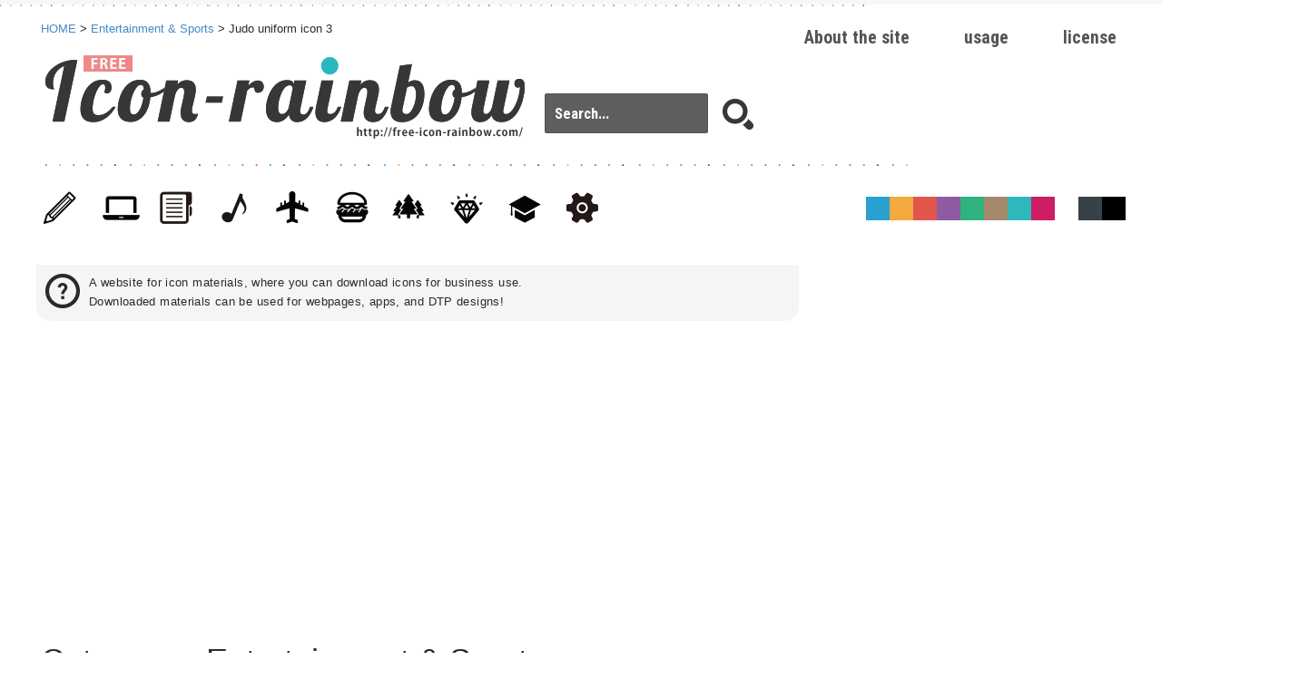

--- FILE ---
content_type: text/html; charset=UTF-8
request_url: https://free-icon-rainbow.com/category/entertainment-sports/page/4/
body_size: 4528
content:
<!DOCTYPE html>
<!--[if lt IE 7]> <html class="ie6" lang="ja"> <![endif]-->
<!--[if IE 7]> <html class="ie7" lang="ja"> <![endif]-->
<!--[if IE 8]> <html class="ie8" lang="ja"> <![endif]-->
<!--[if gt IE 8]><!--> <html lang="ja"> <!--<![endif]-->
<head>
<meta charset="utf-8">

<meta name="viewport" content="width=device-width, initial-scale=1,user-scalable=0">

<meta name="author" content="Free icon rainbow | Over 4500 royalty free  icons" />
<link rel="alternate" type="application/rss+xml" href="https://free-icon-rainbow.com/feed/" title="RSS 2.0" />
<link rel="alternate" type="application/atom+xml" href="https://free-icon-rainbow.com/feed/atom/" title="Atom cite contents" />
<link href='https://fonts.googleapis.com/css?family=Roboto+Condensed:700' rel='stylesheet' type='text/css'>

<!-- Global site tag (gtag.js) - Google Analytics -->
<script async src="https://www.googletagmanager.com/gtag/js?id=UA-65259320-1"></script>
<script>
  window.dataLayer = window.dataLayer || [];
  function gtag(){dataLayer.push(arguments);}
  gtag('js', new Date());

  gtag('config', 'UA-65259320-1');
</script>

	<meta name="description" content="「Entertainment &amp; Sports」Free icon rainbow is a website where free icon materials can be downloaded for business use.">
<meta name="keywords" content="icon,free,free vector icons">

<link rel="pingback" href="https://free-icon-rainbow.com/04_rainbow/xmlrpc.php" />

<title>Entertainment &amp; Sports | Free icon rainbow | Over 4500 royalty free  icons | ページ 4</title>

<link rel="stylesheet" href="https://free-icon-rainbow.com/css/normalize.css" media="all" />
<link href="//cdnjs.cloudflare.com/ajax/libs/twitter-bootstrap/3.2.0/css/bootstrap.min.css" rel="stylesheet" type="text/css" media="all">   
<link rel="stylesheet" href="https://free-icon-rainbow.com/css/common.css?20200522-08" media="all" />

<link type="text/css" rel="stylesheet" href="https://code.jquery.com/ui/1.10.3/themes/cupertino/jquery-ui.min.css" />
<script type="text/javascript" src="https://code.jquery.com/jquery-1.10.2.min.js"></script>
<script type="text/javascript" src="https://code.jquery.com/ui/1.10.3/jquery-ui.min.js"></script>  

<link rel="shortcut icon" href="/img/favicon.ico" type="image/x-icon" />
<link rel="apple-touch-icon" href="/img/apple-touch-icon.png" />
<link rel="apple-touch-icon" sizes="57x57" href="/img/apple-touch-icon-57x57.png" />
<link rel="apple-touch-icon" sizes="72x72" href="/img/apple-touch-icon-72x72.png" />
<link rel="apple-touch-icon" sizes="76x76" href="/img/apple-touch-icon-76x76.png" />
<link rel="apple-touch-icon" sizes="114x114" href="/img/apple-touch-icon-114x114.png" />
<link rel="apple-touch-icon" sizes="120x120" href="/img/apple-touch-icon-120x120.png" />
<link rel="apple-touch-icon" sizes="144x144" href="/img/apple-touch-icon-144x144.png" />
<link rel="apple-touch-icon" sizes="152x152" href="/img/apple-touch-icon-152x152.png" />

<meta property="og:title" content="Entertainment &amp; Sports &laquo; Free icon rainbow | Over 4500 royalty free  icons &laquo; ページ 4 Free icon rainbow | Over 4500 royalty free  icons"/>
<meta property="og:type" content="article"/>
<meta property="og:url" content="https://free-icon-rainbow.com/judo-uniform-icon-3/"/>
<meta property="og:image" content="https://free-icon-rainbow.com/img/ogimg.jpg" />
<meta property="og:site_name" content="Free icon rainbow | Over 4500 royalty free  icons"/>
<meta property="og:description" content="Free icon rainbow is a website where free icon materials can be downloaded for business use. "/>

<meta name='robots' content='max-image-preview:large' />
<link rel='dns-prefetch' href='//fonts.googleapis.com' />
<link rel='dns-prefetch' href='//s.w.org' />
<link rel="alternate" type="application/rss+xml" title="Free icon rainbow | Over 4500 royalty free  icons &raquo; フィード" href="https://free-icon-rainbow.com/feed/" />
<link rel="alternate" type="application/rss+xml" title="Free icon rainbow | Over 4500 royalty free  icons &raquo; コメントフィード" href="https://free-icon-rainbow.com/comments/feed/" />
<link rel="alternate" type="application/rss+xml" title="Free icon rainbow | Over 4500 royalty free  icons &raquo; Entertainment &amp; Sports カテゴリーのフィード" href="https://free-icon-rainbow.com/category/entertainment-sports/feed/" />
<link rel='stylesheet' id='wp-block-library-css'  href='https://free-icon-rainbow.com/04_rainbow/wp-includes/css/dist/block-library/style.min.css?ver=5.7.14' type='text/css' media='all' />
<link rel='stylesheet' id='twentythirteen-fonts-css'  href='//fonts.googleapis.com/css?family=Source+Sans+Pro%3A300%2C400%2C700%2C300italic%2C400italic%2C700italic%7CBitter%3A400%2C700&#038;subset=latin%2Clatin-ext' type='text/css' media='all' />
<link rel='stylesheet' id='genericons-css'  href='https://free-icon-rainbow.com/04_rainbow/wp-content/themes/icon/genericons/genericons.css?ver=3.03' type='text/css' media='all' />
<link rel='stylesheet' id='twentythirteen-style-css'  href='https://free-icon-rainbow.com/04_rainbow/wp-content/themes/icon/style.css?ver=2013-07-18' type='text/css' media='all' />
<!--[if lt IE 9]>
<link rel='stylesheet' id='twentythirteen-ie-css'  href='https://free-icon-rainbow.com/04_rainbow/wp-content/themes/icon/css/ie.css?ver=2013-07-18' type='text/css' media='all' />
<![endif]-->
<link rel="https://api.w.org/" href="https://free-icon-rainbow.com/wp-json/" /><link rel="alternate" type="application/json" href="https://free-icon-rainbow.com/wp-json/wp/v2/categories/3255" /><style type="text/css">.recentcomments a{display:inline !important;padding:0 !important;margin:0 !important;}</style>	<style type="text/css" id="twentythirteen-header-css">
			.site-header {
			background: url(https://free-icon-rainbow.com/04_rainbow/wp-content/themes/icon/images/headers/circle.png) no-repeat scroll top;
			background-size: 1600px auto;
		}
		@media (max-width: 767px) {
			.site-header {
				background-size: 768px auto;
			}
		}
		@media (max-width: 359px) {
			.site-header {
				background-size: 360px auto;
			}
		}
		</style>
	
<script data-ad-client="ca-pub-7601590937107684" async src="https://pagead2.googlesyndication.com/pagead/js/adsbygoogle.js"></script>
</head>
<body class="archive paged category category-entertainment-sports category-3255 paged-4 category-paged-4 single-author">

<div id="topWrap" class="clearfix">
<header id="mainHeader"><div id="innerTop">

<p id="pankuzu"><a href="https://free-icon-rainbow.com">HOME</a>&nbsp;&gt;&nbsp;<a href=""><a href="https://free-icon-rainbow.com/category/entertainment-sports/" rel="category tag">Entertainment &amp; Sports</a></a>&nbsp;&gt;&nbsp;Judo uniform icon 3</p>

    <ul id="main_nav">  		
					<li><a href="/license/">license</a></li>
                    <li><a href="/usage/">usage</a></li>
                    <li><a href="/about-free-icon-rainbow/">About the site</a></li>
    </ul>
    
        <h1><a href="https://free-icon-rainbow.com"><img src="https://free-icon-rainbow.com/img/i03_logo.png" alt="Entertainment &amp; Sports | Free icon rainbow | Over 4500 royalty free  icons | ページ 4"></a></h1>
        <nav id="mainNav">                 
            <ul class="clearfix00">
        		<li id="cat">                       
                  <ul id="categoryNav">
                       <li><a href="/category/stationery-commodity/"><span>Stationery & Commodity</span></a></li>
                       <li><a href="/category/web-consumer-electronics/"><span>Web & Consumer electronics</span></a></li>
                       <li><a href="/category/business-finance/"><span>Business & Finance</span></a></li>
                       <li><a href="/category/entertainment-sports/"><span>Entertainment & Sports</span></a></li>
                       <li><a href="/category/transportation-map/"><span>Transportation & Map</span></a></li>
                       <li><a href="/category/food-cooking/"><span>Food & Cooking</span></a></li>
                       <li><a href="/category/human-animals-plants/"><span>Human & Animals and plants</span></a></li>       
                       <li><a href="/category/fashion/"><span>Fashion</span></a></li>
                      <li><a href="/category/medical-education/"><span>medical & education</span></a></li>
                       <li><a href="/category/mark-ui/"><span>Mark & UI</span></a></li>
                                                
                   </ul>
               

            	</li>
            
            </ul>
        </nav>

   
        <div id="searchBox">
          
          	<form id="searchform" role="search" method="get" action="https://free-icon-rainbow.com/">
         
                <input id="search_txt" type="text" placeholder="Search..." value="" name="s">
                <input id="search_submit" type="submit" value="">
            </form>
        </div>
        
    
<ul id="selectColor">
    <li></li>
    <li></li>
    <li></li>
    <li></li>
    <li></li>
    <li></li>
    <li></li>
    <li></li>
    <li></li>
    <li></li>
    <li></li>
</ul>



</header>


<script type="text/javascript">
	var imgID="icon_06244";
	svgData="/i/icon_06244/icon_062440.svg";
</script>

    <script src="//cdnjs.cloudflare.com/ajax/libs/jquery-cookie/1.4.1/jquery.cookie.min.js"></script>
	<script src="https://free-icon-rainbow.com/js/svgAdd_top.js"></script>
	



<div class="inner">

<p id="top">
A website for icon materials, where you can download icons for business use. <br>
Downloaded materials can be used for webpages, apps, and DTP designs!
</p>

    <div id="topMaincolumn" class="clearfix">
    
 <header class="archive-header">
                   <h1 class="pagetitle">Category：<span>Entertainment &amp; Sports</span></h1>
    
                        </header><!-- .archive-header -->

		<ul>
        
 
			
	
<li class="icon">
	<div class="default">
        <a href="https://free-icon-rainbow.com/judo-uniform-icon-3/">
			<p>Judo uniform icon 3</p>
				<img src="https://free-icon-rainbow.com/i/icon_06244/icon_062440_64.png" alt="Judo uniform icon 3">
		</a>     
    </div>
</li>
			

 
			
	
<li class="icon">
	<div class="default">
        <a href="https://free-icon-rainbow.com/japanese-drum-icon-3/">
			<p>Japanese drum icon 3</p>
				<img src="https://free-icon-rainbow.com/i/icon_06186/icon_061860_64.png" alt="Japanese drum icon 3">
		</a>     
    </div>
</li>
			

 
			
	
<li class="icon">
	<div class="default">
        <a href="https://free-icon-rainbow.com/japanese-drum-icon-4/">
			<p>Japanese drum icon 4</p>
				<img src="https://free-icon-rainbow.com/i/icon_06187/icon_061870_64.png" alt="Japanese drum icon 4">
		</a>     
    </div>
</li>
			

 
			
	
<li class="icon">
	<div class="default">
        <a href="https://free-icon-rainbow.com/japanese-drum-icon-5/">
			<p>Japanese drum icon 5</p>
				<img src="https://free-icon-rainbow.com/i/icon_06188/icon_061880_64.png" alt="Japanese drum icon 5">
		</a>     
    </div>
</li>
			

 
			
	
<li class="icon">
	<div class="default">
        <a href="https://free-icon-rainbow.com/goldfish-icon-4/">
			<p>Goldfish icon 4</p>
				<img src="https://free-icon-rainbow.com/i/icon_06167/icon_061670_64.png" alt="Goldfish icon 4">
		</a>     
    </div>
</li>
			

 
			
	
<li class="icon">
	<div class="default">
        <a href="https://free-icon-rainbow.com/fishing-icon-2/">
			<p>fishing icon 2</p>
				<img src="https://free-icon-rainbow.com/i/icon_06169/icon_061690_64.png" alt="fishing icon 2">
		</a>     
    </div>
</li>
			

 
			
	
<li class="icon">
	<div class="default">
        <a href="https://free-icon-rainbow.com/denden-taiko-icon-1/">
			<p>Denden Taiko icon 1</p>
				<img src="https://free-icon-rainbow.com/i/icon_06181/icon_061810_64.png" alt="Denden Taiko icon 1">
		</a>     
    </div>
</li>
			

 
			
	
<li class="icon">
	<div class="default">
        <a href="https://free-icon-rainbow.com/denden-taiko-icon-2/">
			<p>Denden Taiko icon 2</p>
				<img src="https://free-icon-rainbow.com/i/icon_06182/icon_061820_64.png" alt="Denden Taiko icon 2">
		</a>     
    </div>
</li>
			

 
			
	
<li class="icon">
	<div class="default">
        <a href="https://free-icon-rainbow.com/denden-taiko-icon-3/">
			<p>Denden Taiko icon 3</p>
				<img src="https://free-icon-rainbow.com/i/icon_06183/icon_061830_64.png" alt="Denden Taiko icon 3">
		</a>     
    </div>
</li>
			

 
			
	
<li class="icon">
	<div class="default">
        <a href="https://free-icon-rainbow.com/japanese-drum-icon-1/">
			<p>Japanese drum icon 1</p>
				<img src="https://free-icon-rainbow.com/i/icon_06184/icon_061840_64.png" alt="Japanese drum icon 1">
		</a>     
    </div>
</li>
			

 
			
	
<li class="icon">
	<div class="default">
        <a href="https://free-icon-rainbow.com/japanese-drum-icon-2/">
			<p>Japanese drum icon 2</p>
				<img src="https://free-icon-rainbow.com/i/icon_06185/icon_061850_64.png" alt="Japanese drum icon 2">
		</a>     
    </div>
</li>
			

 
			
	
<li class="icon">
	<div class="default">
        <a href="https://free-icon-rainbow.com/woman-in-dress-icon-3/">
			<p>Woman in dress icon 3</p>
				<img src="https://free-icon-rainbow.com/i/icon_06132/icon_061320_64.png" alt="Woman in dress icon 3">
		</a>     
    </div>
</li>
			

 
			
	
<li class="icon">
	<div class="default">
        <a href="https://free-icon-rainbow.com/fireworks-icon/">
			<p>Fireworks icon</p>
				<img src="https://free-icon-rainbow.com/i/icon_06149/icon_061490_64.png" alt="Fireworks icon">
		</a>     
    </div>
</li>
			

 
			
	
<li class="icon">
	<div class="default">
        <a href="https://free-icon-rainbow.com/fireworks-icon-2/">
			<p>Fireworks icon</p>
				<img src="https://free-icon-rainbow.com/i/icon_06150/icon_061500_64.png" alt="Fireworks icon">
		</a>     
    </div>
</li>
			

 
			
	
<li class="icon">
	<div class="default">
        <a href="https://free-icon-rainbow.com/fireworks-icon-3/">
			<p>Fireworks icon</p>
				<img src="https://free-icon-rainbow.com/i/icon_06151/icon_061510_64.png" alt="Fireworks icon">
		</a>     
    </div>
</li>
			

 
			
	
<li class="icon">
	<div class="default">
        <a href="https://free-icon-rainbow.com/rakugo-performer-icon/">
			<p>Rakugo performer icon</p>
				<img src="https://free-icon-rainbow.com/i/icon_06071/icon_060710_64.png" alt="Rakugo performer icon">
		</a>     
    </div>
</li>
			

 
			
	
<li class="icon">
	<div class="default">
        <a href="https://free-icon-rainbow.com/alien-free-icon/">
			<p>alien free icon</p>
				<img src="https://free-icon-rainbow.com/i/icon_06072/icon_060720_64.png" alt="alien free icon">
		</a>     
    </div>
</li>
			

 
			
	
<li class="icon">
	<div class="default">
        <a href="https://free-icon-rainbow.com/aquarium-icon/">
			<p>Aquarium icon</p>
				<img src="https://free-icon-rainbow.com/i/icon_06088/icon_060880_64.png" alt="Aquarium icon">
		</a>     
    </div>
</li>
			

 
			
	
<li class="icon">
	<div class="default">
        <a href="https://free-icon-rainbow.com/amusement-park-panda-ride-icon-1/">
			<p>Amusement park panda ride icon 1</p>
				<img src="https://free-icon-rainbow.com/i/icon_06052/icon_060520_64.png" alt="Amusement park panda ride icon 1">
		</a>     
    </div>
</li>
			

 
			
	
<li class="icon">
	<div class="default">
        <a href="https://free-icon-rainbow.com/amusement-park-panda-ride-icon-2/">
			<p>Amusement park panda ride icon 2</p>
				<img src="https://free-icon-rainbow.com/i/icon_06053/icon_060530_64.png" alt="Amusement park panda ride icon 2">
		</a>     
    </div>
</li>
			

 
			
	
<li class="icon">
	<div class="default">
        <a href="https://free-icon-rainbow.com/amusement-park-panda-ride-icon-3/">
			<p>Amusement park panda ride icon 3</p>
				<img src="https://free-icon-rainbow.com/i/icon_06054/icon_060540_64.png" alt="Amusement park panda ride icon 3">
		</a>     
    </div>
</li>
			

 
			
	
<li class="icon">
	<div class="default">
        <a href="https://free-icon-rainbow.com/casino-dealer-icon-2/">
			<p>Casino dealer icon 2</p>
				<img src="https://free-icon-rainbow.com/i/icon_06041/icon_060410_64.png" alt="Casino dealer icon 2">
		</a>     
    </div>
</li>
			

 
			
	
<li class="icon">
	<div class="default">
        <a href="https://free-icon-rainbow.com/podium-free-icon-1/">
			<p>Podium free icon 1</p>
				<img src="https://free-icon-rainbow.com/i/icon_06055/icon_060550_64.png" alt="Podium free icon 1">
		</a>     
    </div>
</li>
			

 
			
	
<li class="icon">
	<div class="default">
        <a href="https://free-icon-rainbow.com/casino-roulette-icon-1/">
			<p>Casino roulette icon 1</p>
				<img src="https://free-icon-rainbow.com/i/icon_06042/icon_060420_64.png" alt="Casino roulette icon 1">
		</a>     
    </div>
</li>
			

 
			
	
<li class="icon">
	<div class="default">
        <a href="https://free-icon-rainbow.com/podium-free-icon-2/">
			<p>Podium free icon 2</p>
				<img src="https://free-icon-rainbow.com/i/icon_06056/icon_060560_64.png" alt="Podium free icon 2">
		</a>     
    </div>
</li>
			

 
			
	
<li class="icon">
	<div class="default">
        <a href="https://free-icon-rainbow.com/casino-roulette-icon-2/">
			<p>Casino roulette icon 2</p>
				<img src="https://free-icon-rainbow.com/i/icon_06043/icon_060430_64.png" alt="Casino roulette icon 2">
		</a>     
    </div>
</li>
			

 
			
	
<li class="icon">
	<div class="default">
        <a href="https://free-icon-rainbow.com/podium-free-icon-3/">
			<p>Podium free icon 3</p>
				<img src="https://free-icon-rainbow.com/i/icon_06057/icon_060570_64.png" alt="Podium free icon 3">
		</a>     
    </div>
</li>
			

 
			
	
<li class="icon">
	<div class="default">
        <a href="https://free-icon-rainbow.com/casino-coins-icon-1/">
			<p>Casino coins icon 1</p>
				<img src="https://free-icon-rainbow.com/i/icon_06046/icon_060460_64.png" alt="Casino coins icon 1">
		</a>     
    </div>
</li>
			

 
			
	
<li class="icon">
	<div class="default">
        <a href="https://free-icon-rainbow.com/casino-coins-icon-2/">
			<p>Casino coins icon 2</p>
				<img src="https://free-icon-rainbow.com/i/icon_06048/icon_060480_64.png" alt="Casino coins icon 2">
		</a>     
    </div>
</li>
			

 
			
	
<li class="icon">
	<div class="default">
        <a href="https://free-icon-rainbow.com/placard-icon/">
			<p>Placard icon</p>
				<img src="https://free-icon-rainbow.com/i/icon_06049/icon_060490_64.png" alt="Placard icon">
		</a>     
    </div>
</li>
			

 
			
	
<li class="icon">
	<div class="default">
        <a href="https://free-icon-rainbow.com/jackpot-7-icon-1/">
			<p>Jackpot 7 icon 1</p>
				<img src="https://free-icon-rainbow.com/i/icon_06050/icon_060500_64.png" alt="Jackpot 7 icon 1">
		</a>     
    </div>
</li>
			

 
			
	
<li class="icon">
	<div class="default">
        <a href="https://free-icon-rainbow.com/berserk-icon/">
			<p>Berserk icon</p>
				<img src="https://free-icon-rainbow.com/i/icon_06124/icon_061240_64.png" alt="Berserk icon">
		</a>     
    </div>
</li>
			

 
			
	
<li class="icon">
	<div class="default">
        <a href="https://free-icon-rainbow.com/jackpot-7-icon-2/">
			<p>Jackpot 7 icon 2</p>
				<img src="https://free-icon-rainbow.com/i/icon_06051/icon_060510_64.png" alt="Jackpot 7 icon 2">
		</a>     
    </div>
</li>
			

 
			
	
<li class="icon">
	<div class="default">
        <a href="https://free-icon-rainbow.com/playing-card-game-icon-2/">
			<p>Playing card game icon 2</p>
				<img src="https://free-icon-rainbow.com/i/icon_06038/icon_060380_64.png" alt="Playing card game icon 2">
		</a>     
    </div>
</li>
			

 
			
	
<li class="icon">
	<div class="default">
        <a href="https://free-icon-rainbow.com/playing-card-game-icon-3/">
			<p>Playing card game icon 3</p>
				<img src="https://free-icon-rainbow.com/i/icon_06039/icon_060390_64.png" alt="Playing card game icon 3">
		</a>     
    </div>
</li>
			

                
   
            
        </ul>    

    	<aside id="ad01"><script async src="https://pagead2.googlesyndication.com/pagead/js/adsbygoogle.js"></script>
<ins class="adsbygoogle"
     style="display:inline-block;width:160px;height:600px"
     data-ad-client="ca-pub-7601590937107684"
     data-ad-slot="8619211803"></ins>
<script>
     (adsbygoogle = window.adsbygoogle || []).push({});
</script></aside>
    </div>
    
	<div class="page_numbers clearfix">
        <div class='wp-pagenavi' role='navigation'>
<span class='pages'>4 / 21</span><a class="first" aria-label="First Page" href="https://free-icon-rainbow.com/category/entertainment-sports/">« First</a><a class="previouspostslink" rel="prev" aria-label="Previous Page" href="https://free-icon-rainbow.com/category/entertainment-sports/page/3/">«</a><span class='extend'>...</span><a class="page smaller" title="ページ 2" href="https://free-icon-rainbow.com/category/entertainment-sports/page/2/">2</a><a class="page smaller" title="ページ 3" href="https://free-icon-rainbow.com/category/entertainment-sports/page/3/">3</a><span aria-current='page' class='current'>4</span><a class="page larger" title="ページ 5" href="https://free-icon-rainbow.com/category/entertainment-sports/page/5/">5</a><a class="page larger" title="ページ 6" href="https://free-icon-rainbow.com/category/entertainment-sports/page/6/">6</a><span class='extend'>...</span><a class="larger page" title="ページ 10" href="https://free-icon-rainbow.com/category/entertainment-sports/page/10/">10</a><a class="larger page" title="ページ 20" href="https://free-icon-rainbow.com/category/entertainment-sports/page/20/">20</a><span class='extend'>...</span><a class="nextpostslink" rel="next" aria-label="Next Page" href="https://free-icon-rainbow.com/category/entertainment-sports/page/5/">»</a><a class="last" aria-label="Last Page" href="https://free-icon-rainbow.com/category/entertainment-sports/page/21/">Last »</a>
</div>    </div>
	
    <aside id="ad_responsive"><script async src="https://pagead2.googlesyndication.com/pagead/js/adsbygoogle.js"></script>
<!-- 2020-free-icon-res-disp -->
<ins class="adsbygoogle"
     style="display:block"
     data-ad-client="ca-pub-7601590937107684"
     data-ad-slot="7581462308"
     data-ad-format="auto"
     data-full-width-responsive="true"></ins>
<script>
     (adsbygoogle = window.adsbygoogle || []).push({});
</script></aside>


    
    
   

</div><!-- .inner -->



</div>


<footer id="mainFooter">	
    <div class="inner">
        <nav id="mainNav" class="clearfix">                 
            <!--<a href="http://masking-tape-line.com/" target="_blank" alt="すぐに使える商用利用可の無料マスキングテープ風、罫線＆ライン素材配布サイト"><img src="/img/btn_fmt.jpg"></a><ul>
                    <li><a href="http://icon-rainbow.com/about-icon-rainbow/">ABOUT ICON RAINBOW</a></li>
                    <li><a href="http://icon-rainbow.com/license/">LICENCE</a></li>                                            
			</ul>-->
        </nav>
    
        <small>&copy; Copyright mahorova-works all right reserved. </small>
	</div>
   
</footer>

 

<script type='text/javascript' src='https://free-icon-rainbow.com/04_rainbow/wp-includes/js/wp-embed.min.js?ver=5.7.14' id='wp-embed-js'></script>
</body>
</html>

--- FILE ---
content_type: text/html; charset=utf-8
request_url: https://www.google.com/recaptcha/api2/aframe
body_size: 267
content:
<!DOCTYPE HTML><html><head><meta http-equiv="content-type" content="text/html; charset=UTF-8"></head><body><script nonce="TjxmPsZEoBdt5BnC3U3Hcw">/** Anti-fraud and anti-abuse applications only. See google.com/recaptcha */ try{var clients={'sodar':'https://pagead2.googlesyndication.com/pagead/sodar?'};window.addEventListener("message",function(a){try{if(a.source===window.parent){var b=JSON.parse(a.data);var c=clients[b['id']];if(c){var d=document.createElement('img');d.src=c+b['params']+'&rc='+(localStorage.getItem("rc::a")?sessionStorage.getItem("rc::b"):"");window.document.body.appendChild(d);sessionStorage.setItem("rc::e",parseInt(sessionStorage.getItem("rc::e")||0)+1);localStorage.setItem("rc::h",'1768691208391');}}}catch(b){}});window.parent.postMessage("_grecaptcha_ready", "*");}catch(b){}</script></body></html>

--- FILE ---
content_type: text/css
request_url: https://free-icon-rainbow.com/css/common.css?20200522-08
body_size: 7026
content:
@charset "utf-8";
/* CSS Document */

html,body{
	position:relative;
    height: 100%;   /* ブラウザ画面の高さをめいっぱいに使用するよ */
                    /* こうしないと、htmlとbody要素は内包しているコンテンツの部分までしか高さが出ません*/
}

.single svg{
	width:256px;
	height:256px;

}

#wp_page_numbers{
	height:100px;
}

#related-entries ul li{
	float:left;
	margin-right:36px;
	width: 64px;
	height: auto;
}
#related-entries ul li img,
#related-entries ul li svg{
	max-height: 56px;
}

#related-entries ul{
	margin-top:20px;	
}

#tag{
	width:90%;
	
}

#ad_side{
	display:none;
	
}


#ad_responsive{
	height:180px;
	clear:both;
	padding-top:20px;
	
}

.page_numbers{
	margin-top:40px;
	
}


.clearfix00:after{
	content:"";
	display:block;
	clear:both;
	width:100%;
	height:1px;
	
}




#downBtnIE,#color3{
	display:none;
	
}

.clearfix00:after{
	display:block;
	content:"";
	clear:both;
	width:100%;
	
}

ul,ol{
  margin: 0;
}

#search_submit{
	display:none;
}

#links .linksBox{
	display:block;
	width:23%;
	float:left;
	border:#f5f5f5 5px solid;
	padding:10px 10px 5px 10px;
	margin:0px 10px 10px 0px;
	height: 290px;
}

#links h4 a{
	color:#478D90;
}

#links .linksBox img{
	margin:10px 0px;
}


#links .linksBox div a:hover{
	background:#FFFFFF;
	opacity:0;
	width:200px;
	height:120px;
}

.page dl{
	margin:10px;
	padding:10px;
	
}
.page dt{
	border-bottom:1px #ddd dashed;
	margin-bottom:10px;
	font-size:110%;
	padding:10px;
	
}
.page dd{
	margin-bottom:40px;
	padding:10px;
	font-size:110%;
}

.page dt span{
	color:#4e878f;
	display:inline-block;
	padding-right:20px;
	font-size:140%;
}
.page dd span{
	
	color:#d44f4f;
	display:inline-block;
	padding-right:20px;
	font-size:156%;
}


.page ul#caution li{
	font-size:120%;
	margin:20px 0px 20px 20px;
	list-style:disc;
	
}

#aboutImg_sp{
	display:none;
	
}


#content .linksBox p.sentence{
	margin:10px 0 0 0;
	padding:0px;
}


.page #Maincolumn h1,
.page #Maincolumn h2{
	padding:0 0 5px 0px;
	margin:0px 0 20px 0;
	font-family: 'Roboto Condensed', sans-serif;
	letter-spacing:0.01em;
	position:relative;
	font-size:240%;
	color:#364148;
	/*border-bottom:hsla(45, 14%, 86%, 1) 1px dashed;*/
}

h2#top,
h2.archive-title{
	padding:0 0 5px 50px;
	margin:0px 0 20px 0;
	font-family: 'Roboto Condensed', sans-serif;
	letter-spacing:0.01em;
	position:relative;
	
	border-bottom:hsla(45, 14%, 86%, 1) 1px dashed;
	
}



.page #Maincolumn h2.m100{
	margin-top:100px;
}


#Maincolumn h1{
	font-size:200%;
	font-family: 'Roboto Condensed', sans-serif;
	margin-top:0px;
	
}

.page td{
	font-size:120%;
	padding:20px;
	border-bottom:1px solid #f5f5f5;
}
.page td strong{
	font-size:120%;
	color:#B0A474;
	font-weight:bold;
	
}

.page h3.main{
	color:#F08585;
	margin-top:50px;
	
}
.page span.category{
  font-size: 12px;
  background: #c4bb97;
  margin: 0px 10px;
  padding: 1px 6px;
  border-radius: 2px;	
}
.page span.category a{
	color:hsla(0,0%,100%,1.00);
	
}


.page #Maincolumn h1:after{
	content:"";
	display:block;
	width:100%;
	height:1px;
	float:none;
	position:absolute;
	bottom:-5px;
	left:0px;
	
}

.page #Maincolumn h2{
	margin-top:50px;
	
}

p.important{
	font-size:120%;
	/*border-bottom:hsla(45, 14%, 86%, 1) 1px dashed;*/
	margin-bottom:20px;

}

.page #Maincolumn p{
	color:#555;
	font-size:110%;
	line-height:1.7em;
	margin:20px 0 20px;
	
}


.page p span{
	color:hsla(359,96%,55%,1.00);
	background:#F5ED92;
	font-size:90%;
	
}

.page #Maincolumn{
	padding-right:0px;
	
}

.page #Maincolumn img{
	margin:20px 0px 30px;
	
}

html{
	overflow-x:hidden;
}

body{
   font-family: "KozGoPro-Light", "小塚ゴシック Pro L", "ヒラギノ角ゴ ProN W3", "Hiragino Kaku Gothic ProN", "游ゴシック", YuGothic, "メイリオ", Meiryo, sans-serif;
   width:100%;
   
}

textarea#comment{
	width:50%;
	
}

code{
	display: none;
	
}

a{
	text-decoration:none !important;
}

.addData{
	  position: absolute;
	  top: 6px;
	  left: 480px;
	  width: 60px;
	  height: 60px;
	  background-size: 70%;
	  cursor:pointer;
	
}

.addData #addBtn{
	background-image: url('../img/i-se1a74db119.png');
	background-position: 0 -980px;
  height: 64px;
  width: 64px;
	
}



span.addData01{
	display:block;
	width:50px;
	height:50px;
	/*background:#3120C9;*/
	position:absolute;
	bottom:0px;
	right:0px;
	z-index:40;

	/*transition-property: all;
  	transition: 0.2s linear;
*/

	background-image: url('../img/i-se1a74db119.png');
	background-position: 0 -335px;
	height: 39px;
	width: 38px;	
	
}



div#dlBtnbox p{
	text-align:center;
	letter-spacing:1.1;
	font-size:140%;
}

div#dlBtnbox p span{
	font-size:1.8em;
	font-weight:bold;
}

#overLayer #btnClose{
	position:absolute;
	top:0px;
	right:0px;
}


div#dlBtnboxBtn{
	display:none;
	width:50%;
	height:2.5em;
	line-height:2.5em;
	text-align:center;
	margin:0 auto;
	color:#fff;
	font-size:140%;
	font-weight:bold;
	background:#539b86;
	border-bottom:4px solid #387E71;
	border-radius:5px;
	cursor:pointer;
}
div#dlBtnboxBtn:hover{
	background:#FC0;
	border-bottom:4px solid #F90;
}
div#dlBtnboxBtn a{
	text-decoration:none;
	color:#fff;
	display:block;
}

#glayLayer{
    position:fixed;
    top:0;
    left:0;
    height:100%;
    width:100%;
    background:black;
    opacity: 0.60;
    filter:alpha(opacity=60);
	display:none;
	z-index:100;
}

#overLayer{
	display:none;
    position:absolute;
    top:0%;
    left:50%;
	width:640px;
	margin-left:-250px;
	background:#FFFFFF;
	opacity: 1;
	z-index:101;
	margin-top:50px;
	padding-bottom:20px;
}

#overLayer h2{
	margin:0px;
	background: #A1A07F;
	color: #ffffff;
	padding: 15px 15px 5px 15px;
	font-size:150%;
	font-family:meiryo,"メイリオ";
	line-height:1.6em;
}


#overLayer h2 span{
	font-size:90%;
	display:block;
	
}

#colorBox01,#colorBox02,#colorBox03,#colorBox04{
	width:22px;
	height:22px;
	float:left;
	margin:6px 6px;
	background:#fff;
	border-radius:2px;
	
}

#colorBox01,#colorBox04{
	background:none;
	margin-left:50px;
	margin-right:12px;
	background-size:98%;
	
}

#colorBox01{
	background:url(../img/save.svg) no-repeat center center;
}

img,svg {
	max-width: 100%;
	height: auto;
	vertical-align:baseline;
}

.ie8 img{
  width: auto;
}

.page .inner{
	padding:5px;
	-moz-box-sizing:border-box;
	box-sizing:border-box;
	
}

.inner{
	margin:30px auto;
	position:relative;
	clear:both;
}



/****************************************  ヘッダー    *****************************************/

header#mainHeader,
header#singleHeader{
	width:100%;
	position:relative;
	height:255px;
}


header#mainHeader #lang,
header#singleHeader #lang{
	position: absolute;
	top: 12px;
	left: 10px;
}


header#singleHeader h1{
	color:#FFFFFF;
	font-size:200%;
	float:left;
}


header#mainHeader h1{
	padding:0.5em 0 0.5em;
	width:80%;
	margin:0px 0 0px 10px;
}



header#mainHeader nav#mainNav{
	width:100%;
	margin:0px auto;
	clear:both;
	position:relative;
	font-family: 'Roboto Condensed', sans-serif;
}


header#singleHeader #searchBox{
	bottom:24px;
	
}

header#singleHeader nav#mainNav{
	padding-top:100px;
	
	font-size:120%;

}

header nav#mainNav ul{
	width:100%;
	margin:0 auto;
	clear:both;
}

header nav#mainNav ul li{
	float:left;
	width:50%;
	font-size:90%;
	letter-spacing:0.05em;
	-moz-box-sizing:border-box;
	box-sizing:border-box;
	font-family: 'Roboto Condensed', sans-serif;
}

header nav#mainNav ul li a:hover{
	background:#3D3D3D;
	
}


header nav#mainNav ul li:nth-child(5){
	border-right:#555555 1px solid;
}




header input::-webkit-input-placeholder {
    color:#FFFFFF;
}


header button, header .button,header input[type="button"],header input[type="reset"],header input[type="submit"] {
	  background: #ffffff;
	  border-radius: 2px;
	  color: #c4bb97;
	  text-transform: uppercase;
	  font-size: 90%;
	  height:34px;
	  width:62px;
}
	


#topMaincolumn{
	width:100%;
	padding:5px;
	-webkit-box-sizing:border-box;
	box-sizing:border-box;
	min-height:600px;
}

#topMaincolumn aside#ad01{
	display:none;
}




#singleWrap header .inner{
	margin:2px auto 0px;
	position:relative;
	padding-top:40px;

}

#topMaincolumn ul li{
	box-sizing:border-box;
	width:33.3%;
	float:left;
	height:170px;
	text-align:center;
	position:relative;
}

#topMaincolumn ul li img{
	padding:20px 0 30px 0;
	max-width: 64px;
	max-height: 90px;
	
}

#topMaincolumn ul li p{
	font-size:80%;
	color:#f5f5f5;
	overflow: hidden;
    text-overflow: ellipsis;
    white-space: nowrap;
	padding:10px;
	margin-bottom:30px;
}

#topMaincolumn ul li a{
	display:block;
	width:100%;
	height:100%;
	 transition-property: all;
  transition: 0.2s linear;
}

#topMaincolumn ul li a:hover{
	display:block;
	width:100%;
	height:100%;
	text-decoration:none !important;
}


#Maincolumn{
	width:100%;
	box-sizing:border-box;
	padding-top:30px;
}



#Maincolumn #mainImg{
	text-align:center;
	padding-bottom:50px;
}

#Maincolumn #mainImg .bgmainImg{
	background-image: url('../img/i-se1a74db119.png');
	background-position: 0 -413px;
	width:512px;
	height:512px;
	display:block;
	display:table-cell;
	vertical-align:middle;
	text-align:center;
	overflow:hidden;
}


#main #svgArea{
	background:url(../img/bg_imgmain.png) center center repeat-y;
}

#Maincolumn #mainImg .bgmainImg #cap_inner02{
	width:512px;
	height:512px;
	display:block;
	display:table-cell;
	vertical-align:middle;
	text-align:center;
}

#Maincolumn #mainImg .bgmainImg #cap_inner02 #graph02{
	margin:0 auto;
	padding:0px;
	width:100%;
	height:inherit;
	/*display:block;*/
}

#tag{
	text-align:left;
	margin:10px 0px 20px;
	font-family: 'Roboto Condensed', sans-serif;
	
}

#tag a{
		background: #74c6c8;
		border-radius: 3px;
	color: hsla(0,0%,100%,1.00) !important;
	float: left;
	padding: 4px 12px;
	margin: 10px 10px;
	font-size:120%;
	letter-spacing:0.05em;
}



#tag a:hover{
	background:#E87272;
}


#Maincolumn #mainImg .bgmainImg img{
	display:table-cell;
	vertical-align:middle;
	width:50%;
	margin:0 auto;
}




#Maincolumn #imgDetail p{
	margin-bottom:10px;
	
}

#Maincolumn #imgDetail span{
	display:block;
	margin:20px 0 10px;
	font-weight:bold;
	color:#3A3838;
	clear:both;
	
}

#Maincolumn #imgDetail ul#size{
	width:100%;
	background:#f5f5f5;
	overflow:hidden;
	font-family: 'Roboto Condensed', sans-serif;
}

#Maincolumn #imgDetail ul#size li{
	float:left;
	width:14%;
	display:block;
	padding:10px 0;
	-moz-box-sizing:border-box;
	box-sizing:border-box;
	text-align:center;
	cursor:pointer;
}

#Maincolumn #imgDetail ul#size li.on{
	background:#222222;
	color:#FFFFFF;
}


#Maincolumn #imgDetail ul#file li{
	width:14%;
	margin-right:0.5%;
	float:left;
	height:80px;
	border:4px;
	background:#898989;
	color:#FFFFFF;
	padding:25px 10px 15px;
	box-sizing:border-box;
	font-weight: bold;
	font-size:110%;
	text-align: center;	
}

#downBtn,
#downBtnIE{
	padding:20px 0px;
	width:100%;
	margin:0px auto;
	
}

#downBtn button{
	width: 33.3%;
	float: left;
	height: 30px;
	background:#ffffff;
	color: #354144;
	padding: 20px 10px 35px 40px;
	box-sizing: border-box;
	font-weight: bold;
	font-size: 130%;
	letter-spacing:0.1em;
	text-align: center;
	border:none;
	font-family: 'Roboto Condensed', sans-serif;
	background:url(../img/btn_downb.png) 20px 15px no-repeat;
}

#downBtnIE li{
	width: 33.3%;
	float: left;
	background:#ffffff;
	color: #354144;	
	box-sizing: border-box;
	font-weight: bold;
	font-size: 130%;
	letter-spacing:0.1em;
	text-align: center;
	border:none;
	font-family: 'Roboto Condensed', sans-serif;
	background:url(../img/btn_downb.png) 20px 15px no-repeat;
	
}

#downBtnIE li a{
	padding: 20px 10px 35px 40px;
	display:block;
	width:100%;
	height:100%;
	-moz-box-sizing:border-box;
	box-sizing:border-box;
	color:#354144;
}
#downBtnIE li a:hover{
	background:#E73355 url(../img/btn_downw.png) 20px 15px no-repeat;
	color:#fff;
}


#downBtn button#button7,
#downBtnIE li:nth-child(1){
	border-top:#333333 3px solid;
	border-bottom:#333333 3px solid;
	border-left:#333333 3px solid;
	border-radius:0 0 0 3px;
}

#downBtn button#button8,
#downBtnIE li:nth-child(2){
	border-top:#333333 3px solid;
	border-bottom:#333333 3px solid;
	border-left:#333333 3px solid;
	border-right:#333333 3px solid;	
}
#downBtn button#button9,
#downBtnIE li:nth-child(3){
	border-top:#333333 3px solid;
	border-bottom:#333333 3px solid;
	border-right:#333333 3px solid;
	border-radius:0 0 3px 0px;
}


nav#mainNav ul li#cat{
	background: #3D3D3D;
}

#downBtn button:hover{
	color:hsla(0,0%,100%,1.00);
	background:#FF6280 url(../img/btn_downw.png) 20px 15px no-repeat;
}

#Maincolumn #imgDetail #downImg li{
	padding: 16px 0px;
	text-align: center;
	margin: 60px auto 10px;
	color: #fff;
	border-radius: 2px;
}

#Maincolumn #imgDetail #downImg li a{
	color:#FFFFFF;
	
}

#Maincolumn #imgDetail #downImg li:nth-child(1){
	background: #FF6969;
	width: 80%;
	margin:60px auto 0px;
	
}

#Maincolumn #imgDetail #downImg li:nth-child(2){
	background: #2cb8c5;
	width: 40%;
}

#Maincolumn h2{
	padding-left:0px;
	margin:50px 0 30px 0;

}



footer#mainFooter{
	background:#19191a;
	position:relative;
	width:100%;
	padding:30px 0 30px;
	text-align:center;
	clear:both;
	margin:0px 0 0 0;
	z-index:30;
	clear:both;
	
	height:245px;
}


footer#mainFooter ul li{
	float:left;
	margin-right:40px;
	font-size:110%;
	margin-right:20px;
}

footer#mainFooter ul li a{
	color:#FFFFFF;
	font-family: 'Roboto Condensed', sans-serif;
	
}
footer#mainFooter small{
	color:#c4bb97;
	padding-top:50px;
	display:inline-block;
}



div#fileDown span.title{
	color:#FFFFFF;
}


#downBox01,
#downBox02,
#downBox03{
	float:left;
	z-index:200;
}

#downBox01{
	width:30%;
}

#downBox02{
	width:18%;
}

#downBox03{
	width:24%;
}



div#fileDown ul#size02 li.on{
	background:hsla(0,0%,0%,1.00);
	color:#FFFFFF;
}


div#fileDown ul#colorBox{
  width: 92px;
  height: 62px;
  position: absolute;
  top: 20px;
  right:54px;
}

div#fileDown ul#colorBox li{
	width:30px;
	height:30px;
	float:left;
}
div#fileDown ul#colorBox li.on{
	border: #353535 1px solid;
}

ul#color3{
	clear:both;
}

ul#color3 li{
	width:30px;
	height:30px;
	float:left;
	margin:6px;
	border:hsla(0,0%,58%,0.50) 1px solid;
	border-radius:2px;
}


div#sentence{
	height:80px;
	
}
div#sentence p{
	color:hsla(0,0%,73%,1.00);
	
}


/*サイズの指定のスタイル*/
div#fileDown ul#size02{
	width:94%;
	position:relative;
	font-family: 'Roboto Condensed', sans-serif;
	margin-bottom:20px;
}

div#fileDown ul#size02 li{
	float:left;
	width:14%;
	display:block;
	padding:6px 0;
	-moz-box-sizing:border-box;
	box-sizing:border-box;
	text-align:center;
	cursor:pointer;
	border:#B0B0B0;
	background:#ffffff;
	color:#111111;
	font-size:90%;
}




div#fileDown ul#colorBox li.on{
	border:4px solid hsla(180, 44%, 48%, 0.9);
}

ul#color3 li.on{
	border:#2FB0BB 2px solid;
}


div#fileDown ul#colorBox li:nth-child(1),
ul#color3 li:nth-child(1){
	background:rgba(70,70,70,1.00);
}
div#fileDown ul#colorBox li:nth-child(2),
ul#color3 li:nth-child(2){
	background:rgba(0,0,0,1.00);
}
div#fileDown ul#colorBox li:nth-child(3),
ul#color3 li:nth-child(3){
	background:rgba(255,255,255,1.00);
}

div#fileDown ul#colorBox li:nth-child(4),
ul#color3 li:nth-child(4){
	background:#28a1d0;
}

div#fileDown ul#colorBox li:nth-child(5),
ul#color3 li:nth-child(5){
	background:#f4a840;
}

div#fileDown ul#colorBox li:nth-child(6),
ul#color3 li:nth-child(6){
	background:#e1564b;
}

div#fileDown ul#colorBox li:nth-child(7),
ul#color3 li:nth-child(7){
	background:#8e5ba2;
}

div#fileDown ul#colorBox li:nth-child(8),
ul#color3 li:nth-child(8){
	background:#30b27f;
}

div#fileDown ul#colorBox li:nth-child(9),
ul#color3 li:nth-child(9){
	background:#a5896a;
}

div#fileDown ul#colorBox li:nth-child(10),
ul#color3 li:nth-child(10){
	background:#2eb8bd;
}

div#fileDown ul#colorBox li:nth-child(11),
ul#color3 li:nth-child(11){
	background:#cc1d65;
}


/*拡張子の選択 JPG PNGなど*/
div#fileDown #downBtn02{
	width:90%;
	margin-bottom:20px;
}

div#fileDown #downBtn02 li{
	font-size:90%;
	width: 25%;
	float: left;
	padding: 6px 0;
	background: #ffffff;
	color: #111111;
	-moz-box-sizing: border-box;
	box-sizing: border-box;
	font-weight: bold;
	font-family: 'Roboto Condensed', sans-serif;
	text-align: center;
	cursor:pointer;
}



div#fileDown #downBtn02 li.on{
	background:#000000;
	color:hsla(0,0%,100%,1.00);
}



div#fileDown #btnWeb{
	text-align: center;
	margin:30px auto;
	color: #fff;
	border-radius: 2px;
	float: left;
	color: #FFFFFF;
	width: 90%;
	margin-right: 2%;
	background:hsla(0, 97%, 70%, 0.9);
	font-weight:bold;
}

div#fileDown #btnWeb a{
	display:block;
	padding: 16px 0px;
	width:100%;
	height:100%;
	color:#FFFFFF;
	text-decoration:none;
	
}
div#fileDown #btnWeb:hover{
	background:hsla(0, 100%, 76%, 0.9);
}

div#fileDown input#allDown{
  height: 36px;
  width: 100%;
  color: #FFFFFF;
  font-weight: bold;
  background: #E73355 url(../img/btn_downw.png) 10px 6px no-repeat;
  background-size: 22px auto;
  padding-left: 30px;
  font-size:90%;
}

div#fileDown input#allDown:hover{
	color:#FFFFFF;
	background:#59C9C9 url(../img/btn_downw.png) 10px 6px no-repeat;
	background-size: 22px auto;
}

div#fileDown input#togetherVal{
	height:30px;
	width: 100%;	
}


div#fileDown ul#size02 img{
	position:absolute;
	width:340px;
	height:80px;
	
	
}

footer#mainFooter ul{
	width:100%;
	margin:0 auto;
	
}




p#clear_btn{
	color:#666 !important;
	width:50%;
	cursor:pointer;
	padding-top:4px;
}

p#clear_btn:hover{
	color:#F3585B !important;
}




header#mainHeader nav#mainNav ul li{
	width:50%;
	-webkit-box-sizing:border-box;
	box-sizing:border-box;
	margin:0px;
	text-align:center;
	/*border-left:hsla(0,0%,28%,1.00) 1px solid;
	border-top:hsla(0,0%,28%,1.00) 1px solid;*/	
}



#Maincolumn aside#ad01{
	display:none;
	
}


#downImg02 li{
	padding: 16px 40px 16px 50px;
	text-align: center;
	color: #fff;
	border-radius:0px;
	font-size:120%;
	color:#222;
	width:96%;
	margin:10px auto;
	/*background: #FF6969;*/
	border:#333333 3px solid;
	background:url(/img/btn_downb.png) 26px 16px no-repeat;
	cursor:pointer;
	font-family: 'Roboto Condensed', sans-serif;
	-webkit-box-sizing:border-box;
	box-sizing:border-box;
}

#downImg02 li:hover{
	color:#FFFFFF;
	background:#FF6280 url(/img/btn_downw.png) 26px 16px no-repeat;
}

#categoryNav{
	display:none;
	
}


#sns{
	display:none;
}



div#fileDownClose{
	display:block;
	cursor:pointer;
	position:absolute;
	top:0px;
	right:0px;
	padding:80px 0 0 6px;
	
}


div#fileDown{
	left:0px;
	width:100%;
	z-index:50;
	height:210px;
	/*height:260px;*/
	position:absolute;	
	background-color: rgba(0, 0, 0, 0.9);
	background: rgba(0, 0, 0, 0.9);
	color: rgba(0, 0, 0, 0.9);	
	position: fixed;
	bottom:0px;
	bottom:-300px;
}



ul#selectColor{
	position:absolute;
	left:10px;
	z-index:50;
	
}





h2#top{
	margin-top:20px;
	width:93%;
}

p#top:before{
	content:"";
	display:block;
	background-image: url('../img/i-se1a74db119.png');
	background-position: 0 -296px;
	height: 39px;
	width: 38px;
	float:left;
	margin-right:10px;
}

p#top{
	font-size:90%;
	letter-spacing:0.03em;
	line-height:1.7em;
	margin:10px 0px 30px;
	background:#f5f5f5;
	padding:10px;
	width:100%;
	border-radius:0px 0px 15px 15px;
}

p.top strong{
	font-weight:100;
	
}



#topWrap:before{
	content:"";
	clear:both;
	background-image: url('../img/i-se1a74db119.png');
	height: 3px;
	width:100%;
	background-size:100% auto;	
}



div#fileDown p{
	color:hsla(0,0%,100%,1.00);
	width:100%;
}


p#pankuzu{
	margin:0px auto;
	font-size:90%;
	padding:5px 5px 5px 5px;
	position:relative;
	clear:both;
	width:100%;
	-webkit-box-sizing:border-box;
	box-sizing:border-box;
}

#main_nav li{
	height:40px;
	text-align:center;
	float:right;
	padding-right:10px;
	font-size:140%;
}



#main_nav li a{
	display:inline-block;
	color:hsla(0,0%,33%,1.00);
	padding:10px 0px 0 20px;
	font-family: 'Roboto Condensed', sans-serif;
	
}


.wp-pagenavi a, .wp-pagenavi span {
    text-decoration: none;
    border: 1px solid #BFBFBF;
    padding: 10px 20px;
    margin: 4px 2px;
    border-radius: 3px;
	display: inline-block;
}

.wp-pagenavi a:hover, .wp-pagenavi span.current {
    border-color: #fff;
    background: #28b8be;
    color: #fff;
}



@media screen and (min-width: 640px) {

#main_nav li a{
	display:inline-block;
	color:hsla(0,0%,33%,1.00);
	padding:20px 0px 0 50px;
	
}




#main_nav li{
	height:50px;
	text-align:center;
	float:right;
	padding-right:10px;
}


	
	
p#pankuzu{
	margin:0px auto;
	font-size:90%;
	padding:15px 5px 5px 5px;
	position:absolute;
	width:60%;
}



#ad_responsive{
	height:100px;	
}

div#fileDown p{
	width:37%;
	float:left;
}


p#top{

	width:70%;

}



ul#selectColor{
	position:absolute;
	left:auto;
	right:0px !important;
	z-index:50;
	
}



#ad_side{
	display:block;
	position:absolute;
	right:-60px;
	width:320px;
	height:100px;
	top:90px;
	
}




#sns{
	display:block;
	position: absolute;
	top: 90px;
	right: 0px;
	width: 336px;
}


.fb_iframe_widget{
	float:left;
	display:inline-block;
	margin-right:16px;
	
}

#sns p{
	float:left;
	width:86px;
}

#sns p.google{
	width:70px !important;
	
}



.page .inner{
	padding:0px;
}

.page #Maincolumn{
	padding-right:80px;
	
}


#categoryNav{
	display:block;	
}

#singleWrap header .inner{
	margin:2px auto 0px;
	position:relative;
	padding-top:4px;
}	
	
	
header#singleHeader #lang{
	margin:0px auto;
	position:relative;	
}

header#singleHeader #lang #lang_sel{
	position:absolute;
	top:-110px;
	right:10px;	
}





header nav#mainNav ul li{
	float:left;
	width:20%;
	font-size:90%;
	letter-spacing:0.05em;
	-moz-box-sizing:border-box;
	box-sizing:border-box;
}

#downImg02 li{
	padding: 16px 40px 16px 50px;
	text-align: center;
	margin: 20px 0 10px;
	color: #fff;
	border-radius:0px;
	float:left;
	font-size:120%;
	color:#222;
	width:30%;
	margin-right:2%;

	font-family: 'Roboto Condensed', sans-serif;
}

#downImg02 li:hover{
	background:#FF6280 url(/img/btn_downw.png) 26px 16px no-repeat;
}



#Maincolumn{
	width:100%;
	box-sizing:border-box;
	/*margin-top:30px;*/
	padding-top:30px;
}


#Maincolumn aside#ad01{
	display:block;
	position:absolute;
	right:-180px;
	width:160px;
	top:26px;
}





aboutImg_sp{
	display:none;
	
}

aboutImg_pc{
	display:block;
}
	
#open{
	display:none;
	
}



header#mainHeader h1{
	padding:1.5em 0 0.5em;
	width:80%;
	margin:0px 0 0px 10px;
}



header#mainHeader nav#mainNav{
	width:100%;
	margin:12px auto 0px;
	font-size: 120%;
	font-family: 'Roboto Condensed', sans-serif;
	clear:both;
}








div#fileDown .sideInner{
	width:1200px;
	margin:0px auto;
	position:relative;
	padding:10px 0 10px;
	z-index:100;
}



#Maincolumn #mainImg{
	width:48%;
	height:640px;
	top:0px;
	float:left;
	text-align:center;
}

#Maincolumn #imgDetail{
	width:46.5%;
	float:left;
	padding-left:10px;
	-moz-box-sizing:border-box;
	box-sizing:border-box;
}


#topMaincolumn ul li{
	-moz-box-sizing:border-box;
	box-sizing:border-box;
	width:25%;
	float:left;
	height:170px;
	text-align:center;
	transition-property: all;
  	transition: 0.2s linear;
}

#topMaincolumn ul li div,
#topMaincolumn ul li a,
#topMaincolumn ul li a img{
	transition-property: all;
  	transition: 0.2s linear;
}

#topMaincolumn aside#ad01{
	display:block;
	position:absolute;
	right:-180px;
	width:160px;
}




#colorBox{
	height:50px;
}

.form-vertical input{
	width:50%;
	margin:0;
	float:left;
}

footer .inner{
	width:80%;
	margin:0 auto;
}


footer#mainFooter ul{
	width:300px;
	margin:0 auto;
	
}

header#mainHeader nav#mainNav ul > li{
	width:20%;
	-webkit-box-sizing:border-box;
	box-sizing:border-box;
	margin:0px;
	text-align:center;	
}




nav#mainNav ul li ul#categoryNav{
	width:100%;
	position:absolute;
	height:1px;
	left:-15px;
	z-index:10;
	margin:0px auto;
	overflow:hidden;
}




nav#mainNav ul li ul#categoryNav li{
	position:relative;
	float:left;
	border:none;
	margin:5px 0 0 5px;
	display:none;
	width:22%;
}


nav#mainNav ul li ul#categoryNav li a{
	display:block;
	position:relative;
	transition-property: all;
  	transition: 0.2s linear;
	color:hsla(0,0%,17%,1.00);
	position:relative;
	padding-top:2px;
	border:none;

}


nav#mainNav ul li ul#categoryNav li a span{
	position:absolute;
	bottom:0px;
	width:160%;
	height:20px;
	transition-property: all;
  	transition: 0.2s linear;
	font-size:90%;
	text-align:center;
	white-space: nowrap;
	left:-20px;
	border-radius:2px;
	z-index:50;
	overflow:visible;
	background:#dadada;
	color:hsla(0,0%,100%,1.00) !important;
}
}

header#mainHeader #searchBox{
	width: 360px;
  	position:relative;
	top: -8px;
	left:10px;
	height:50px;
}




@media screen and (min-width: 1200px) {

#topWrap:before{
	height: 7px;

}

	
header#mainHeader #searchBox{
	width: 360px;
  	position: absolute;
	top: 96px;
	left:560px;
	height:50px;
}
	
	

#innerTop{
	width:1200px;
	margin:0px auto;
	position:relative;
}


header#singleHeader{
	height:246px;
}

#singleWrap header .inner{
	width:1200px;
	margin:2px auto 0px;
	position:relative;
	padding-top:4px;
}



header#mainHeader #lang{
	width:1200px;
	margin:0px auto;
	position:relative;
	
}

header#mainHeader #lang #lang_sel{
	position:absolute;
	top:-110px;
	right:10px;
	
}

header#mainHeader nav#mainNav{
	width:1200px;
	margin:5px auto 0;
}

header#mainHeader nav#mainNav ul{
	width:100%;
	
}


header#mainHeader nav#mainNav ul li:nth-child(5){
	border-right:hsla(0,0%,28%,1.00) 1px solid;	
}



header#mainHeader nav#mainNav ul li a:hover{
	background:#313131;	

}

.inner{
	width:1200px;
	clear:both;
}

#topMaincolumn ul li{
	width:16.5%;
	height: 180px;
	border: 1px dashed #eaeaea;
}

#topMaincolumn ul li div{
	height:180px;
	
}

#topMaincolumn ul li img{
	padding:0px 0 20px 0;

}



nav#mainNav ul li ul#categoryNav{
	width:1200px;
	position:absolute;
	height:85px;
	left:3px;
	z-index:10;
	margin:0px auto;
	overflow:visible;
	opacity:1;
}


nav#mainNav ul li ul#categoryNav li{
	width:59px;
	height:70px;
	position:relative;
	float:left;
	border:none;
	margin:5px 0 0 5px;
	display:block;
	opacity:1;
}

nav#mainNav ul li ul#categoryNav li:nth-child(5){
	border:none;
	
}

nav#mainNav ul li ul#categoryNav li a{
	display:block;
	width:59px;
	height:70px;
	position:relative;
	/*background:url(../img/bg_navi.png);*/
	background-image: url('../img/i-se1a74db119.png');
	background-position: 0 -162px;
	transition-property: all;
  	transition: 0.2s linear;
	color:#fff !important;
	position:relative;
	padding-top:2px;
	border:none;		
	height: 50px;
}


nav#mainNav ul li ul#categoryNav li:nth-child(1) a{background:url('../img/i-se1a74db119.png') 0px -162px;}
nav#mainNav ul li ul#categoryNav li:nth-child(2) a{background:url('../img/i-se1a74db119.png') -60px -162px;}
nav#mainNav ul li ul#categoryNav li:nth-child(3) a{background:url('../img/i-se1a74db119.png') -128px -162px;}
nav#mainNav ul li ul#categoryNav li:nth-child(4) a{background:url('../img/i-se1a74db119.png') -192px -162px;}
nav#mainNav ul li ul#categoryNav li:nth-child(5) a{background:url('../img/i-se1a74db119.png') -256px -162px;}
nav#mainNav ul li ul#categoryNav li:nth-child(6) a{background:url('../img/i-se1a74db119.png') -320px -162px;}
nav#mainNav ul li ul#categoryNav li:nth-child(7) a{background:url('../img/i-se1a74db119.png') -384px -162px;}
nav#mainNav ul li ul#categoryNav li:nth-child(8) a{background:url('../img/i-se1a74db119.png') -448px -162px;}
nav#mainNav ul li ul#categoryNav li:nth-child(9) a{background:url('../img/i-se1a74db119.png') -512px -162px;}
nav#mainNav ul li ul#categoryNav li:nth-child(10) a{background:url('../img/i-se1a74db119.png') -576px -162px;}
nav#mainNav ul li ul#categoryNav li:nth-child(11) a{background:url('../img/i-se1a74db119.png') -640px -162px;}
nav#mainNav ul li ul#categoryNav li:nth-child(12) a{background:url('../img/i-se1a74db119.png') -704px -162px;}
nav#mainNav ul li ul#categoryNav li:nth-child(13) a{background:url('../img/i-se1a74db119.png') -768px -162px;}
nav#mainNav ul li ul#categoryNav li:nth-child(14) a{background:url('../img/i-se1a74db119.png') -832px -162px;}
nav#mainNav ul li ul#categoryNav li:nth-child(15) a{background:url('../img/i-se1a74db119.png') -896px -162px;}
nav#mainNav ul li ul#categoryNav li:nth-child(16) a{background:url('../img/i-se1a74db119.png') -960px -162px;}

nav#mainNav ul li ul#categoryNav li a span{
	position:absolute;
	bottom:0px;
	opacity: 0;
	width:150px;
	height:20px;
	padding:2px 16px 0px;
	display:inline-block;
	transition-property: all;
  	transition: 0.2s linear;
	font-size:84%;
	text-align:center;
	white-space: nowrap;
	background:hsla(0,0%,18%,1.00);
	left:-20px;
	border-radius:2px;
	z-index:50;
	overflow:visible;
}



#main_nav li{
	height:50px;
	text-align:center;
	float:right;
}

nav#mainNav ul li ul#categoryNav li a:hover{
	margin-top:3px;
}



nav#mainNav ul li ul#categoryNav li a:hover span{
	opacity:1;
	bottom:-16px;
	
}





}




/* サイドコンテンツ部分 */



#addArea li{
	float:left;
	width:65px;
	height:65px;
	float:left;
	margin:10px 20px 10px 0;
	position:relative;
	padding:5px;
	/*background: url(../img/bg_imgmain.png) ;*/
}

#addArea li:before{
	content:"";
	display:block;
	width:20px;
	height:20px;
	position:absolute;
	right:-10px;
	top:-10px;
	/*background:#D04346;*/
	background:url("../img/btn_sizeclose.png") no-repeat;
	
}

#addArea li img{
	width:55px;
	height:55px;
	
}



span#ren{
	font-size:160%;
	padding:0 6px;
}
span.small{
	font-size:90%;
	padding-left:20px;
	
}


#shirabe{
	clear:both;clear:both;
	margin:100px;
	width:500px;
	/*color:#ffffff !important;*/
	color:#000 !important;
}


#shirabe02{
	width:500px;
	/*color:#ffffff !important;*/
	color:#000 !important;
	
}



.i-sprite, .i-i01_topline, .i-i02_common_line, .i-i03_logo, .i-i04_btnclose, .i-i05_catnav {
	background-image: url('../img/i-se1a74db119.png');
}

.i-i01_topline {
  background-position: 0 0;
  height: 7px;
  width: 1736px;
}

.i-i02_common_line {
  background-position: 0 -7px;
  height: 2px;
  width: 186px;
}

.i-i03_logo {
  background-position: 0 -9px;
  height: 93px;
  width: 531px;
}

.i-i04_btnclose {
  background-position: 0 -102px;
  height: 60px;
  width: 40px;
}







#topWrap h1:after{
	width:100%;
	content:"";
	display:block;
	background-position: 0 -7px;
	height: 2px;
	background-image: url('../img/i-se1a74db119.png');
	background-repeat:repeat-x;
	margin-top:20px;
	
}


	
	
	



header #searchBox input#search_txt{
	width:180px;
	background:#5E5E5E;
	border-radius:2px;
	color:#FFFFFF;
	border: 1px solid rgba(0, 0, 0, 0.1);
	padding:10px 10px;
	height: 44px;
	font-size:120%;
	font-family: 'Roboto Condensed', sans-serif;
	float:left;
	transition:all;
	transition-duration:0.5s;
}

header #searchBox input#search_txt:focus{
	width:220px;
}

header#mainHeader #search_submit{
	display: block;
	background-image: url('../img/i-se1a74db119.png');
	width: 60px;
	height: 34px;
	top: 0px;
	left: 200px;
	background-position: 0 -262px;
	border:none;
	margin:6px 16px 0px;
	float:left;
}







header#singleHeader #searchBox{
  float: left;
  padding: 30px 0 0 20px;
  font-size: 120%;
  height: 26px;
  width: 300px;
  position: absolute;
  top: 4px;
  left:400px;
}
	


#singleWrap #searchBox{
  float: left;
  font-size: 120%;
  height: 26px;
  width: 300px;
}







ul#selectColor li{
	margin-top:10px;
	width:26px;
	height:26px;
	float:left;
}

ul#selectColor li.on{
	width:26px;
	height:50px;
	transform-origin: 0 0;
	transition-property: all;
  	transition: 0.2s linear;
}

#selectColor li:nth-child(1){background:#28a1d0;}
#selectColor li:nth-child(2){background:#f4a840;}
#selectColor li:nth-child(3){background:#e1564b;}
#selectColor li:nth-child(4){background:#8e5ba2;}
#selectColor li:nth-child(5){background:#30b27f;}
#selectColor li:nth-child(6){background:#a5896a;}
#selectColor li:nth-child(7){background:#2eb8bd;}
#selectColor li:nth-child(8){background:#cc1d65;}
#selectColor li:nth-child(9){background:#ffffff;}
#selectColor li:nth-child(10){background:#364148;}
#selectColor li:nth-child(11){background:#000000;}	



.closeSide{
	background-image: url('../img/i-se1a74db119.png');
	background-position: 0 -102px;
	height: 60px;
	width: 40px;
	position:absolute;
	right:30px;
	top:30px;
	z-index:200;
	
}


.openSide{
	background-image: url('../img/i-se1a74db119.png');
	background-position: 0 -925px;
	height: 55px;
	width: 38px; 
	position:absolute;
	right:30px;
	top:30px;
	z-index:200;
	
}


.page h2{
	margin-top:50px;
	
}

.archive-meta{
	padding:6px;
	margin-bottom:10px;
	
}


.page ul#ban{
	margin:10px 10px 20px 6px;
	
}
.page ul#ban li{
	font-size:110%;
	margin:0 0 26px 0;
	line-height:2em;
	padding-left:30px;
	
}

.page ul#ban li:before{
	display:block;
	content:"";
	float:left;
	width:3px;
	height:12px;
	margin:8px 10px 0px 0px;
	border-left:12px solid #4D4D4D;
	
	
}

.page #Maincolumn h2.ttl_category{
	font-size:120%;
	font-weight:100;
	padding:20px 0px;
	border-bottom: 1px dashed #333;
}

.page ul.category:after{
	display:block;
	content:"";
	clear:both;
	width:100%;
	height:40px;
}

.page ul.category li{
  width: 20%;
  float: left;
  text-align: center;
  padding-bottom: 20px;
  background:hsla(0,0%,100%,1.00);
  	transition-property: all;
  	transition: 0.2s linear;
	font-size:90%;
	
}

.page ul.category li a{
	display:block;
	width:100%;
	height:100%;
	color:hsla(206,19%,37%,1.00) !important;
	
}

.page ul.category li:hover{
	background:#f5f5f5;
	color:#428bca;
}

.page #Maincolumn ul.category li img{
	margin: 20px 0px 10px;
	width:56px;
}

.page ul.category li span{
	display:block;
	
}



--- FILE ---
content_type: application/javascript
request_url: https://free-icon-rainbow.com/js/svgAdd_top.js
body_size: 3949
content:
$(function(){
	ua = window.navigator.userAgent.toLowerCase();


	// シングルページ用の読み込み	
	//$("#svgArea").load(svgData);
	

  
    ls = localStorage;
	
	
	changeC=0;
	var bgflag=0;
	
	selectColor="#2b3132";
	

	
	/*一括ダウンロードの初期カラー*/
	colorN=0;
	svgNumber=0;
	sizeN=256;

    //init
    $(document).ready(viewStorage);
	
    //イベント登録
    $("#save_btn").on("click", setlocalStorage);
    $("#display_btn").on("click", viewStorage);
    $("#clear_btn").on("click", removeallStorage);


    // localStorageへの初期値
    // localStorageへの格納
	
    function setlocalStorage() {
      var key = imgNum;
      var value = nowTime;
      // key,valueに値が入っているかチェック
      if (key && value) {
        ls.setItem(key, value);
      }
	  viewStorage();
    }


//トップページのセレクト　クラス付け
$(document).on("click", ".addData01", function(){
	
	//$(this).parent().addClass("selectLi");
	
	$(".selectLi").css("backgound",selectColor);
	
	if(maxNumber < 12){
		imgNum =$(this).data("icon");
		nowTime = $.now();
		viewStorage();
		setlocalStorage();
		
	}else{
		alert("最大選択数を超えました(12個までですよ)");
		ls.clear();
      	location.reload();
	}
	


	
		viewStorage();
	
		
		
		
});




$(document).on("click", "#selectColor li", function(){
	
	$("#selectColor li").removeClass();
	$(this).addClass("on");

	Nc=$("#selectColor li").index(this);
	
	
	//changeC=5;
	
	if(Nc==0){ selectColor="#1dace0"; changeC=3
	}else if(Nc==1){ selectColor="#f4a840"; changeC=4	
	}else if(Nc==2){ selectColor="#e1564b"; changeC=5
	}else if(Nc==3){ selectColor="#8e5ba2"; changeC=7
	}else if(Nc==4){ selectColor="#30b27f"; changeC=6
	}else if(Nc==5){ selectColor="#a5896a"; changeC=8
	}else if(Nc==6){ selectColor="#2eb8bd"; changeC=9
	}else if(Nc==7){ selectColor="#cc1d65"; changeC=10
	}else if(Nc==8){ selectColor="#555555"; changeC=2; bgflag=1;
	}else if(Nc==9){ selectColor="#364148"; changeC=0
	}else if(Nc==10){ selectColor="#000000"; changeC=1
	}
	
	
	
	
	
	if(bgflag==0){
		$("#topMaincolumn ul li").css("background","#ffffff");
		ini="vcolor";
		
	
	//白いカラーを選択したときの対応	
	}else{
		$("#topMaincolumn ul li").css({
			"background":"#666 url(img/i10_bg_img.png)",
			"background-size":"cover"
		})
		ini="white";
		bgflag=0;
	}
	
	
	$(".selectLi").css("background",selectColor);


	
	$("#topMaincolumn .default img").each(function(){
		$(this).attr("src",$(this).attr("src").replace(/([0-9]{5})([0-9]*)(_64)/g, "$1"+changeC+"$3"));
	});	
	
	viewStorage();

});	




	$("#topMaincolumn div.default").hover(
	  function(){
		$(this).find("img").attr("src",$(this).find("img").attr("src").replace(/([0-9]{5})([0-9]*)(_64)/g, "$12$3"));
		$(this).css("background",selectColor);
		//$(this).find('img').attr('src', $(this).find('img').attr('src').replace('1_64.png', '2_64.png'));
	  },function () {
		 // alert(changeC);
		$(this).css("background","none");
		
		
		if ($(this).hasClass("default")) {			
				$(this).find("img").attr("src",$(this).find("img").attr("src").replace(/([0-9]{5})([0-9]*)(_64)/g, "$1"+changeC+"$3"));				
		}
		
		
		viewStorage();
	  });



	
//トップページのセレクト　解除
$(document).on("click", ".selectLi span", function(){
	
	var imgNum03 = $(this).data("icon");	
	ls.removeItem(imgNum03);	
	$(this).parent().removeClass("selectLi");
	location.reload();

});




// localStorageからすべて削除
function removeallStorage() {
      ls.clear();
      location.reload();
}


	$(document).on("click", "#addArea li", function(){
			var index02 = $("#addArea li").index(this);
			var imgNum02 = $("#addArea li:nth-child("+(index02+1)+") img").data("icon");
			
			
		$('#addArea').html(
			$('#addArea li').sort(function(a, b) {
				return parseInt($(b).attr('id'), 10) - parseInt($(a).attr('id'), 10);
			})
		);
				
		  ls.removeItem(imgNum02);
		  location.reload();

	});

	
	
});



    // localStorageからのデータの取得と表示
function viewStorage() {
      //いったん中身を空にする
		 $("#list span").empty();
		 $("#addArea").empty();
		 $("#shirabe").empty();
		 $("#togetherVal").empty();
	 	
		
		seticonNumber=0;	
		slength=ls.length-2;
		
		//クロムの場合 1つ数を減らす
		showNumber=slength;
		
		if (ua.indexOf('chrome') != -1){
			showNumber=showNumber+1;
		}
		
		$("span#ren").html(showNumber);
		maxCount();
		
      // localStorageすべての情報の取得
		  for (var i=0; i < ls.length; i++) {
			  
			var _key = ls.key(i);
			var ten = _key + ls.getItem(_key);
			dai = ls.getItem(_key);
			
			//alert(_key);
					
			idx=_key.indexOf("icon");
			if(idx != -1) {
				//alert("文字列 icon が見つかりました"); 
				
				$("#ren span").append(ten);
				$("#addArea").append('<li id="'+dai+'"><img src="/i/'+_key+'/'+_key+changeC+'.svg" data-icon="'+_key+'"></li>');
		
				$("#change").append('<g id='+_key+'>あ</g>');		
				$("#"+_key).load("img/"+_key+".txt");		
				
				$("#shirabe").append('i/'+_key+'/'+_key+changeC+'_'+sizeN+'.png,');
				
				
				$("."+_key).css({
					"background":"url(img/i09_img_check.png)"
				});
				
				$("."+_key).parent().parent().css("background",selectColor);
				
				$("."+_key).parent().addClass("selectLi");

				bye();			
				
				seticonNumber++;
			}
		 }
		 
		 
		 $("#shirabe02").html($("#shirabe").html());
		 $("ul#downBtn02 li:nth-child(1)").click();	
		 
		 //ローカルストレージ内のicon登録の数だけだしてますよ
		 importantNumber=seticonNumber;

		 $("span#ren").html(importantNumber);

		 
}


function maxCount(){
	maxNumber=$("span#ren").html();	
}


 $(function(){ 
		
	sideHeight=250;
	
	//開く
	$(".openSide").click(function(){	
		$("#fileDown").animate({"bottom" : "0px" }, 150);		
	});

	//閉じる
	$(".closeSide").click(function(){	
		$("#fileDown").animate({"bottom" : "-300px" }, 150);	
		$(".openSide").show();		
		$.removeCookie("open-panel");
	});

	  setTimeout("push()", 10);
	
});


function svgShow(){
		ren=$("#change").html();		  
		$("#txt").html(ren);
}


/******************************************************************************************************************************************************************/


function push(){
  $("ul#size li:nth-child(6)").click();	
}


//*PNG側のダウンロード作業です。
function ddo(){
	ddi(); 
}

function ddi(){	
	//ボタンを押した時点での#svg内のhtmlと高さ、横幅を変数にいれといて、、
	snap_height=$("#cap_inner02").height();
	snap_width=$("#cap_inner02").width();
	svgText = $("#cap_inner02").html();

	//svgをcanvasにしますよ。
	
	canvg();
	 html2canvas($("#graph02"), {
        onrendered: function(canvas) {        
          document.getElementById("ss").href = canvas.toDataURL("image/png");	
 
	   		document.getElementById("ss").click();
	again();   
 	}
 });
}


function svg(){

		svgTxt=$("#graph02").html();
	  
	  	alert(svgTxt);
		
		var stxt = svgTxt;
		var blob = new Blob([ stxt ], { type: "svg/plain" });
		var url = window.webkitURL.createObjectURL(blob);
		document.getElementById("export").href = url;				
		document.getElementById("export").click();
		
}




//*JPG側のダウンロード作業です。
function jjo(){
	jji(); 
}

function jji(){	
	//ボタンを押した時点での#svg内のhtmlと高さ、横幅を変数にいれといて、、
	snap_height=$("#cap_inner02").height();
	snap_width=$("#cap_inner02").width();
	svgText = $("#cap_inner02").html();
	
	
	$("#graph02").css("background","#ffffff");

	//svgをcanvasにしますよ。
	canvg();
	 html2canvas($("#graph02"), {
        onrendered: function(canvas) {        
          document.getElementById("jj").href = canvas.toDataURL("image/jpeg");	
 
	   		document.getElementById("jj").click();
	$("#graph02").css("background","none");
	again();   
 	}
 });
}



//変数にいれといた要素を解凍します。高さ、横幅も再設定です。
function again(){
	/*$("body").css("width","100%");*/
	
	$("#cap_inner02").empty();
	
	$(function(){
	setTimeout(function(){
			$("#cap_inner02").remove();
	//$("#again").prepend("<div id='graph02'>Hello</div>");
	$("#again").after("<div id='cap_inner02'></div>");
	$("#cap_inner02").html(svgText);
	
	$("#cap_inner02").css({
		"height":snap_height,
		"width":snap_width
		})

	},1000);
	});	
	


}



/*一括ダウンロード系のスクリプト*/

$(function(){
	$("ul#size02 li").on('click', function(){
  		var cnumber = $("ul#size02 li").index(this);
		
		$("ul#size02 li").removeClass();
		$(this).addClass("on");
		
		
		if(cnumber==0){
			sizeN=16;	
		}else if(cnumber==1){
			sizeN=32;				
		}else if(cnumber==2){
			sizeN=48;				
		}else if(cnumber==3){
			sizeN=64;				
		}else if(cnumber==4){
			sizeN=128;				
		}else if(cnumber==5){
			sizeN=256;			
		}else if(cnumber==6){
			sizeN=512;			
		}
		
		viewStorage();

	});
	
	
	
	$("ul#colorBox li").on('click', function(){
  		var cnumber02 = $("ul#colorBox li").index(this);
		$("ul#colorBox li").removeClass();
		
		if(cnumber02==0){
			colorN=0;
			svgNumber=0;
		}else if(cnumber02==1){
			colorN=1;
			svgNumber=1;
		}else if(cnumber02==2){
			colorN=2;
			svgNumber=2;
		}
					
		$(this).addClass("on");
		
		viewStorage();

		
	
	});

	
	// ダウンロードの拡張子の選択 文字列の変更
	$("ul#downBtn02 li").on('click', function(){
  		cnumber = $("ul#downBtn02 li").index(this);
		$("ul#downBtn02 li").removeClass();	
		
		txt = $("#shirabe").html();
				
		if(cnumber==0){
			//PNGに拡張子 変更			
				$("#shirabe02").text(txt.replace(/(\.gif|\.jpg|\.png|\.svg|\.ai|\.eps)/g,'.png'));			
		}else if(cnumber==1){
			//JPGに拡張子 変更
				$("#shirabe02").text(txt.replace(/(\.gif|\.jpg|\.png|\.svg|\.ai|\.eps)/g,'.jpg'));	
				
		}else if(cnumber==2){
			//JPGに拡張子 変更
				$("#shirabe02").text(txt.replace(/_([0-9]*)\.([a-z]{3})/g,".svg"));	
				
				//$(this).attr("src",$(this).attr("src").replace(/([0-9]{5})([0-9]*)(_64)/g, "$12$3"));				
				
		}else{
			//SVGに拡張子 変更
				$("#shirabe02").text(txt.replace(/(.)_([0-9]*)\.([a-z]{3})/g,".eps"));
			//サイズの部分を削除する
				//$("#shirabe").text(txt.replace(/_256/g,''));
			
		}
		
	
		$(this).addClass("on");

	});	
	




});	





// ■■Download　ポップアップ
var sec=5; //初期値を5秒にする。
var fileType="";
var newscroll=0;

//ポップアップ表示の接敵
$(function(){

	$("#downImg02 li:nth-child(1)").click(function(){
	
	fileType="ai";
		
		$("#glayLayer").fadeIn('fast');
		scrollTop=$(window).scrollTop();//スクロールの高さ取得
		$("#overLayer").fadeIn('fast').css("top",scrollTop+"px");
		
		$("#dlBtnboxBtn a").text("illustrator Ai");
		cdTimer();
	});
	


	$("#downImg02 li:nth-child(2)").click(function(){
		
		fileType="eps";	
		
		$("#glayLayer").fadeIn('fast');
		scrollTop=$(window).scrollTop();//スクロールの高さ取得
		$("#overLayer").fadeIn('fast').css("top",scrollTop+"px");

		$("#dlBtnboxBtn a").text("photoshop EPS");
		cdTimer();
	});

	
		//popup を閉じる
	$("#glayLayer,#btnClose").click(function(){
		$("#glayLayer,#overLayer").fadeOut('fast');

	});	
	
	
	function cdTimer(){
		dltimer = setInterval(function(){
	     // 実行される処理
		 	if(sec>0){
				sec=sec-1;
				$("div#dlBtnbox p span").html(sec);
			}else{
				clearInterval(dltimer);
				$("#dlBtnbox p").hide();
				$("#dlBtnboxBtn").show();
				$("#dlBtnboxBtn a").attr('href','/i/'+imgID+'/'+imgID+fileType+'.zip')
			}
		}, 1000);
	}


	
});

	


function bye(){
	
	$("div .selectLi img").each(function(){
		$(this).attr("src",$(this).attr("src").replace(/([0-9]{5})([0-9]*)(_64)/g, "$12$3"));
		$(this).parent().parent().removeClass("default");
	});	

}


